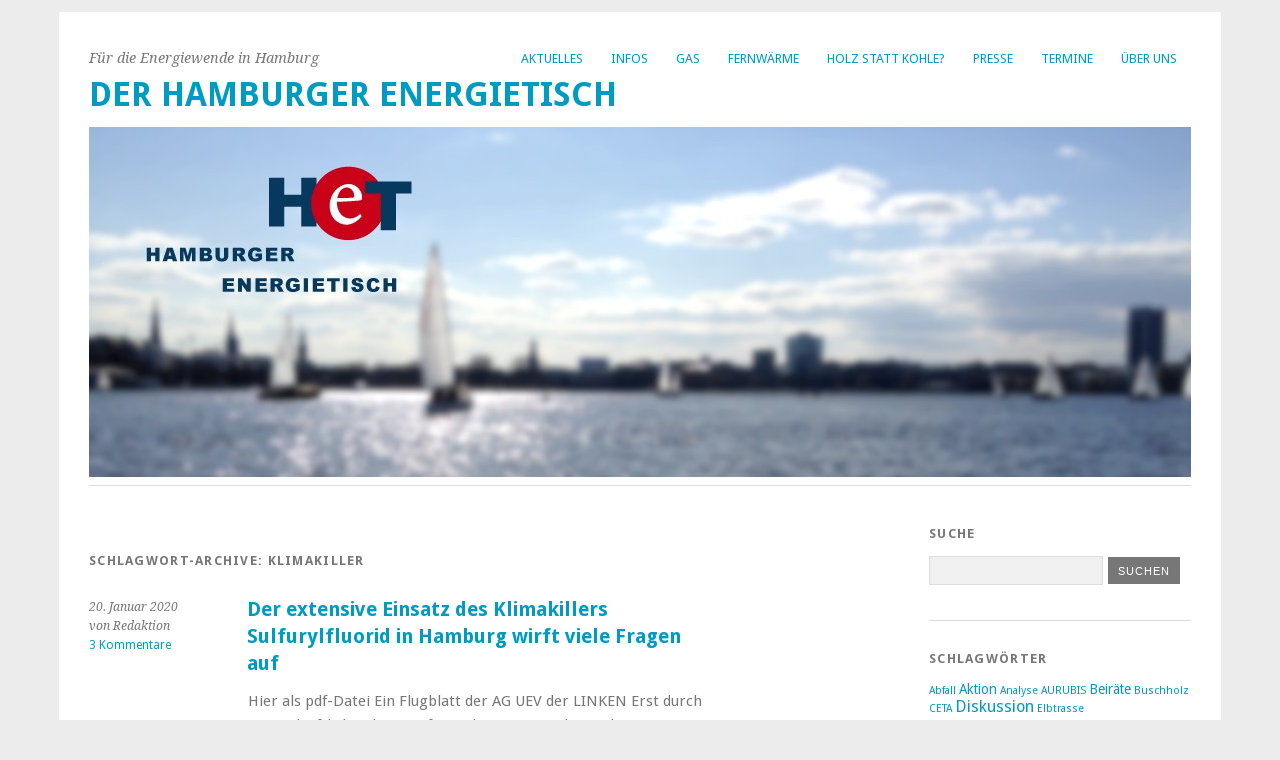

--- FILE ---
content_type: text/html; charset=UTF-8
request_url: https://www.hamburger-energietisch.de/tag/klimakiller/
body_size: 10296
content:
<!DOCTYPE html>
<html lang="de">
<head>
	<meta charset="UTF-8" />
	<meta name="viewport" content="width=device-width, initial-scale=1.0, maximum-scale=1.0, user-scalable=0">
	<title>Klimakiller Archive - Der Hamburger Energietisch</title>
	<link rel="profile" href="http://gmpg.org/xfn/11">
	<link rel="pingback" href="https://www.hamburger-energietisch.de/WP-Server/xmlrpc.php">
	<!--[if lt IE 9]>
	<script src="https://www.hamburger-energietisch.de/WP-Server/wp-content/themes/yoko/js/html5.js" type="text/javascript"></script>
	<![endif]-->
	<meta name='robots' content='index, follow, max-image-preview:large, max-snippet:-1, max-video-preview:-1' />
	<style>img:is([sizes="auto" i], [sizes^="auto," i]) { contain-intrinsic-size: 3000px 1500px }</style>
	
	<!-- This site is optimized with the Yoast SEO plugin v24.5 - https://yoast.com/wordpress/plugins/seo/ -->
	<title>Klimakiller Archive - Der Hamburger Energietisch</title>
	<link rel="canonical" href="https://www.hamburger-energietisch.de/tag/klimakiller/" />
	<meta property="og:locale" content="de_DE" />
	<meta property="og:type" content="article" />
	<meta property="og:title" content="Klimakiller Archive - Der Hamburger Energietisch" />
	<meta property="og:url" content="https://www.hamburger-energietisch.de/tag/klimakiller/" />
	<meta property="og:site_name" content="Der Hamburger Energietisch" />
	<meta property="og:image" content="https://www.hamburger-energietisch.de/WP-Server/wp-content/uploads/2015/01/Logo-HET-quadratisch-ohne-Schriftzug-gross-54c2bc80v1_site_icon.png" />
	<meta property="og:image:width" content="512" />
	<meta property="og:image:height" content="512" />
	<meta property="og:image:type" content="image/png" />
	<script type="application/ld+json" class="yoast-schema-graph">{"@context":"https://schema.org","@graph":[{"@type":"CollectionPage","@id":"https://www.hamburger-energietisch.de/tag/klimakiller/","url":"https://www.hamburger-energietisch.de/tag/klimakiller/","name":"Klimakiller Archive - Der Hamburger Energietisch","isPartOf":{"@id":"https://www.hamburger-energietisch.de/#website"},"breadcrumb":{"@id":"https://www.hamburger-energietisch.de/tag/klimakiller/#breadcrumb"},"inLanguage":"de"},{"@type":"BreadcrumbList","@id":"https://www.hamburger-energietisch.de/tag/klimakiller/#breadcrumb","itemListElement":[{"@type":"ListItem","position":1,"name":"Home","item":"https://www.hamburger-energietisch.de/"},{"@type":"ListItem","position":2,"name":"Klimakiller"}]},{"@type":"WebSite","@id":"https://www.hamburger-energietisch.de/#website","url":"https://www.hamburger-energietisch.de/","name":"Der Hamburger Energietisch","description":"Für die Energiewende in Hamburg","potentialAction":[{"@type":"SearchAction","target":{"@type":"EntryPoint","urlTemplate":"https://www.hamburger-energietisch.de/?s={search_term_string}"},"query-input":{"@type":"PropertyValueSpecification","valueRequired":true,"valueName":"search_term_string"}}],"inLanguage":"de"}]}</script>
	<!-- / Yoast SEO plugin. -->


<link rel='dns-prefetch' href='//stats.wp.com' />
<link rel='dns-prefetch' href='//fonts.googleapis.com' />
<link rel='dns-prefetch' href='//v0.wordpress.com' />
<link rel='dns-prefetch' href='//widgets.wp.com' />
<link rel='dns-prefetch' href='//s0.wp.com' />
<link rel='dns-prefetch' href='//0.gravatar.com' />
<link rel='dns-prefetch' href='//1.gravatar.com' />
<link rel='dns-prefetch' href='//2.gravatar.com' />
<link rel="alternate" type="application/rss+xml" title="Der Hamburger Energietisch &raquo; Feed" href="https://www.hamburger-energietisch.de/feed/" />
<link rel="alternate" type="application/rss+xml" title="Der Hamburger Energietisch &raquo; Kommentar-Feed" href="https://www.hamburger-energietisch.de/comments/feed/" />
<link rel="alternate" type="application/rss+xml" title="Der Hamburger Energietisch &raquo; Klimakiller Schlagwort-Feed" href="https://www.hamburger-energietisch.de/tag/klimakiller/feed/" />
<script type="text/javascript">
/* <![CDATA[ */
window._wpemojiSettings = {"baseUrl":"https:\/\/s.w.org\/images\/core\/emoji\/15.0.3\/72x72\/","ext":".png","svgUrl":"https:\/\/s.w.org\/images\/core\/emoji\/15.0.3\/svg\/","svgExt":".svg","source":{"concatemoji":"https:\/\/www.hamburger-energietisch.de\/WP-Server\/wp-includes\/js\/wp-emoji-release.min.js"}};
/*! This file is auto-generated */
!function(i,n){var o,s,e;function c(e){try{var t={supportTests:e,timestamp:(new Date).valueOf()};sessionStorage.setItem(o,JSON.stringify(t))}catch(e){}}function p(e,t,n){e.clearRect(0,0,e.canvas.width,e.canvas.height),e.fillText(t,0,0);var t=new Uint32Array(e.getImageData(0,0,e.canvas.width,e.canvas.height).data),r=(e.clearRect(0,0,e.canvas.width,e.canvas.height),e.fillText(n,0,0),new Uint32Array(e.getImageData(0,0,e.canvas.width,e.canvas.height).data));return t.every(function(e,t){return e===r[t]})}function u(e,t,n){switch(t){case"flag":return n(e,"\ud83c\udff3\ufe0f\u200d\u26a7\ufe0f","\ud83c\udff3\ufe0f\u200b\u26a7\ufe0f")?!1:!n(e,"\ud83c\uddfa\ud83c\uddf3","\ud83c\uddfa\u200b\ud83c\uddf3")&&!n(e,"\ud83c\udff4\udb40\udc67\udb40\udc62\udb40\udc65\udb40\udc6e\udb40\udc67\udb40\udc7f","\ud83c\udff4\u200b\udb40\udc67\u200b\udb40\udc62\u200b\udb40\udc65\u200b\udb40\udc6e\u200b\udb40\udc67\u200b\udb40\udc7f");case"emoji":return!n(e,"\ud83d\udc26\u200d\u2b1b","\ud83d\udc26\u200b\u2b1b")}return!1}function f(e,t,n){var r="undefined"!=typeof WorkerGlobalScope&&self instanceof WorkerGlobalScope?new OffscreenCanvas(300,150):i.createElement("canvas"),a=r.getContext("2d",{willReadFrequently:!0}),o=(a.textBaseline="top",a.font="600 32px Arial",{});return e.forEach(function(e){o[e]=t(a,e,n)}),o}function t(e){var t=i.createElement("script");t.src=e,t.defer=!0,i.head.appendChild(t)}"undefined"!=typeof Promise&&(o="wpEmojiSettingsSupports",s=["flag","emoji"],n.supports={everything:!0,everythingExceptFlag:!0},e=new Promise(function(e){i.addEventListener("DOMContentLoaded",e,{once:!0})}),new Promise(function(t){var n=function(){try{var e=JSON.parse(sessionStorage.getItem(o));if("object"==typeof e&&"number"==typeof e.timestamp&&(new Date).valueOf()<e.timestamp+604800&&"object"==typeof e.supportTests)return e.supportTests}catch(e){}return null}();if(!n){if("undefined"!=typeof Worker&&"undefined"!=typeof OffscreenCanvas&&"undefined"!=typeof URL&&URL.createObjectURL&&"undefined"!=typeof Blob)try{var e="postMessage("+f.toString()+"("+[JSON.stringify(s),u.toString(),p.toString()].join(",")+"));",r=new Blob([e],{type:"text/javascript"}),a=new Worker(URL.createObjectURL(r),{name:"wpTestEmojiSupports"});return void(a.onmessage=function(e){c(n=e.data),a.terminate(),t(n)})}catch(e){}c(n=f(s,u,p))}t(n)}).then(function(e){for(var t in e)n.supports[t]=e[t],n.supports.everything=n.supports.everything&&n.supports[t],"flag"!==t&&(n.supports.everythingExceptFlag=n.supports.everythingExceptFlag&&n.supports[t]);n.supports.everythingExceptFlag=n.supports.everythingExceptFlag&&!n.supports.flag,n.DOMReady=!1,n.readyCallback=function(){n.DOMReady=!0}}).then(function(){return e}).then(function(){var e;n.supports.everything||(n.readyCallback(),(e=n.source||{}).concatemoji?t(e.concatemoji):e.wpemoji&&e.twemoji&&(t(e.twemoji),t(e.wpemoji)))}))}((window,document),window._wpemojiSettings);
/* ]]> */
</script>
<style id='wp-emoji-styles-inline-css' type='text/css'>

	img.wp-smiley, img.emoji {
		display: inline !important;
		border: none !important;
		box-shadow: none !important;
		height: 1em !important;
		width: 1em !important;
		margin: 0 0.07em !important;
		vertical-align: -0.1em !important;
		background: none !important;
		padding: 0 !important;
	}
</style>
<link rel='stylesheet' id='wp-block-library-css' href='https://www.hamburger-energietisch.de/WP-Server/wp-includes/css/dist/block-library/style.min.css' type='text/css' media='all' />
<link rel='stylesheet' id='mediaelement-css' href='https://www.hamburger-energietisch.de/WP-Server/wp-includes/js/mediaelement/mediaelementplayer-legacy.min.css?ver=4.2.17' type='text/css' media='all' />
<link rel='stylesheet' id='wp-mediaelement-css' href='https://www.hamburger-energietisch.de/WP-Server/wp-includes/js/mediaelement/wp-mediaelement.min.css' type='text/css' media='all' />
<style id='jetpack-sharing-buttons-style-inline-css' type='text/css'>
.jetpack-sharing-buttons__services-list{display:flex;flex-direction:row;flex-wrap:wrap;gap:0;list-style-type:none;margin:5px;padding:0}.jetpack-sharing-buttons__services-list.has-small-icon-size{font-size:12px}.jetpack-sharing-buttons__services-list.has-normal-icon-size{font-size:16px}.jetpack-sharing-buttons__services-list.has-large-icon-size{font-size:24px}.jetpack-sharing-buttons__services-list.has-huge-icon-size{font-size:36px}@media print{.jetpack-sharing-buttons__services-list{display:none!important}}.editor-styles-wrapper .wp-block-jetpack-sharing-buttons{gap:0;padding-inline-start:0}ul.jetpack-sharing-buttons__services-list.has-background{padding:1.25em 2.375em}
</style>
<style id='classic-theme-styles-inline-css' type='text/css'>
/*! This file is auto-generated */
.wp-block-button__link{color:#fff;background-color:#32373c;border-radius:9999px;box-shadow:none;text-decoration:none;padding:calc(.667em + 2px) calc(1.333em + 2px);font-size:1.125em}.wp-block-file__button{background:#32373c;color:#fff;text-decoration:none}
</style>
<style id='global-styles-inline-css' type='text/css'>
:root{--wp--preset--aspect-ratio--square: 1;--wp--preset--aspect-ratio--4-3: 4/3;--wp--preset--aspect-ratio--3-4: 3/4;--wp--preset--aspect-ratio--3-2: 3/2;--wp--preset--aspect-ratio--2-3: 2/3;--wp--preset--aspect-ratio--16-9: 16/9;--wp--preset--aspect-ratio--9-16: 9/16;--wp--preset--color--black: #000000;--wp--preset--color--cyan-bluish-gray: #abb8c3;--wp--preset--color--white: #ffffff;--wp--preset--color--pale-pink: #f78da7;--wp--preset--color--vivid-red: #cf2e2e;--wp--preset--color--luminous-vivid-orange: #ff6900;--wp--preset--color--luminous-vivid-amber: #fcb900;--wp--preset--color--light-green-cyan: #7bdcb5;--wp--preset--color--vivid-green-cyan: #00d084;--wp--preset--color--pale-cyan-blue: #8ed1fc;--wp--preset--color--vivid-cyan-blue: #0693e3;--wp--preset--color--vivid-purple: #9b51e0;--wp--preset--gradient--vivid-cyan-blue-to-vivid-purple: linear-gradient(135deg,rgba(6,147,227,1) 0%,rgb(155,81,224) 100%);--wp--preset--gradient--light-green-cyan-to-vivid-green-cyan: linear-gradient(135deg,rgb(122,220,180) 0%,rgb(0,208,130) 100%);--wp--preset--gradient--luminous-vivid-amber-to-luminous-vivid-orange: linear-gradient(135deg,rgba(252,185,0,1) 0%,rgba(255,105,0,1) 100%);--wp--preset--gradient--luminous-vivid-orange-to-vivid-red: linear-gradient(135deg,rgba(255,105,0,1) 0%,rgb(207,46,46) 100%);--wp--preset--gradient--very-light-gray-to-cyan-bluish-gray: linear-gradient(135deg,rgb(238,238,238) 0%,rgb(169,184,195) 100%);--wp--preset--gradient--cool-to-warm-spectrum: linear-gradient(135deg,rgb(74,234,220) 0%,rgb(151,120,209) 20%,rgb(207,42,186) 40%,rgb(238,44,130) 60%,rgb(251,105,98) 80%,rgb(254,248,76) 100%);--wp--preset--gradient--blush-light-purple: linear-gradient(135deg,rgb(255,206,236) 0%,rgb(152,150,240) 100%);--wp--preset--gradient--blush-bordeaux: linear-gradient(135deg,rgb(254,205,165) 0%,rgb(254,45,45) 50%,rgb(107,0,62) 100%);--wp--preset--gradient--luminous-dusk: linear-gradient(135deg,rgb(255,203,112) 0%,rgb(199,81,192) 50%,rgb(65,88,208) 100%);--wp--preset--gradient--pale-ocean: linear-gradient(135deg,rgb(255,245,203) 0%,rgb(182,227,212) 50%,rgb(51,167,181) 100%);--wp--preset--gradient--electric-grass: linear-gradient(135deg,rgb(202,248,128) 0%,rgb(113,206,126) 100%);--wp--preset--gradient--midnight: linear-gradient(135deg,rgb(2,3,129) 0%,rgb(40,116,252) 100%);--wp--preset--font-size--small: 13px;--wp--preset--font-size--medium: 20px;--wp--preset--font-size--large: 36px;--wp--preset--font-size--x-large: 42px;--wp--preset--spacing--20: 0.44rem;--wp--preset--spacing--30: 0.67rem;--wp--preset--spacing--40: 1rem;--wp--preset--spacing--50: 1.5rem;--wp--preset--spacing--60: 2.25rem;--wp--preset--spacing--70: 3.38rem;--wp--preset--spacing--80: 5.06rem;--wp--preset--shadow--natural: 6px 6px 9px rgba(0, 0, 0, 0.2);--wp--preset--shadow--deep: 12px 12px 50px rgba(0, 0, 0, 0.4);--wp--preset--shadow--sharp: 6px 6px 0px rgba(0, 0, 0, 0.2);--wp--preset--shadow--outlined: 6px 6px 0px -3px rgba(255, 255, 255, 1), 6px 6px rgba(0, 0, 0, 1);--wp--preset--shadow--crisp: 6px 6px 0px rgba(0, 0, 0, 1);}:where(.is-layout-flex){gap: 0.5em;}:where(.is-layout-grid){gap: 0.5em;}body .is-layout-flex{display: flex;}.is-layout-flex{flex-wrap: wrap;align-items: center;}.is-layout-flex > :is(*, div){margin: 0;}body .is-layout-grid{display: grid;}.is-layout-grid > :is(*, div){margin: 0;}:where(.wp-block-columns.is-layout-flex){gap: 2em;}:where(.wp-block-columns.is-layout-grid){gap: 2em;}:where(.wp-block-post-template.is-layout-flex){gap: 1.25em;}:where(.wp-block-post-template.is-layout-grid){gap: 1.25em;}.has-black-color{color: var(--wp--preset--color--black) !important;}.has-cyan-bluish-gray-color{color: var(--wp--preset--color--cyan-bluish-gray) !important;}.has-white-color{color: var(--wp--preset--color--white) !important;}.has-pale-pink-color{color: var(--wp--preset--color--pale-pink) !important;}.has-vivid-red-color{color: var(--wp--preset--color--vivid-red) !important;}.has-luminous-vivid-orange-color{color: var(--wp--preset--color--luminous-vivid-orange) !important;}.has-luminous-vivid-amber-color{color: var(--wp--preset--color--luminous-vivid-amber) !important;}.has-light-green-cyan-color{color: var(--wp--preset--color--light-green-cyan) !important;}.has-vivid-green-cyan-color{color: var(--wp--preset--color--vivid-green-cyan) !important;}.has-pale-cyan-blue-color{color: var(--wp--preset--color--pale-cyan-blue) !important;}.has-vivid-cyan-blue-color{color: var(--wp--preset--color--vivid-cyan-blue) !important;}.has-vivid-purple-color{color: var(--wp--preset--color--vivid-purple) !important;}.has-black-background-color{background-color: var(--wp--preset--color--black) !important;}.has-cyan-bluish-gray-background-color{background-color: var(--wp--preset--color--cyan-bluish-gray) !important;}.has-white-background-color{background-color: var(--wp--preset--color--white) !important;}.has-pale-pink-background-color{background-color: var(--wp--preset--color--pale-pink) !important;}.has-vivid-red-background-color{background-color: var(--wp--preset--color--vivid-red) !important;}.has-luminous-vivid-orange-background-color{background-color: var(--wp--preset--color--luminous-vivid-orange) !important;}.has-luminous-vivid-amber-background-color{background-color: var(--wp--preset--color--luminous-vivid-amber) !important;}.has-light-green-cyan-background-color{background-color: var(--wp--preset--color--light-green-cyan) !important;}.has-vivid-green-cyan-background-color{background-color: var(--wp--preset--color--vivid-green-cyan) !important;}.has-pale-cyan-blue-background-color{background-color: var(--wp--preset--color--pale-cyan-blue) !important;}.has-vivid-cyan-blue-background-color{background-color: var(--wp--preset--color--vivid-cyan-blue) !important;}.has-vivid-purple-background-color{background-color: var(--wp--preset--color--vivid-purple) !important;}.has-black-border-color{border-color: var(--wp--preset--color--black) !important;}.has-cyan-bluish-gray-border-color{border-color: var(--wp--preset--color--cyan-bluish-gray) !important;}.has-white-border-color{border-color: var(--wp--preset--color--white) !important;}.has-pale-pink-border-color{border-color: var(--wp--preset--color--pale-pink) !important;}.has-vivid-red-border-color{border-color: var(--wp--preset--color--vivid-red) !important;}.has-luminous-vivid-orange-border-color{border-color: var(--wp--preset--color--luminous-vivid-orange) !important;}.has-luminous-vivid-amber-border-color{border-color: var(--wp--preset--color--luminous-vivid-amber) !important;}.has-light-green-cyan-border-color{border-color: var(--wp--preset--color--light-green-cyan) !important;}.has-vivid-green-cyan-border-color{border-color: var(--wp--preset--color--vivid-green-cyan) !important;}.has-pale-cyan-blue-border-color{border-color: var(--wp--preset--color--pale-cyan-blue) !important;}.has-vivid-cyan-blue-border-color{border-color: var(--wp--preset--color--vivid-cyan-blue) !important;}.has-vivid-purple-border-color{border-color: var(--wp--preset--color--vivid-purple) !important;}.has-vivid-cyan-blue-to-vivid-purple-gradient-background{background: var(--wp--preset--gradient--vivid-cyan-blue-to-vivid-purple) !important;}.has-light-green-cyan-to-vivid-green-cyan-gradient-background{background: var(--wp--preset--gradient--light-green-cyan-to-vivid-green-cyan) !important;}.has-luminous-vivid-amber-to-luminous-vivid-orange-gradient-background{background: var(--wp--preset--gradient--luminous-vivid-amber-to-luminous-vivid-orange) !important;}.has-luminous-vivid-orange-to-vivid-red-gradient-background{background: var(--wp--preset--gradient--luminous-vivid-orange-to-vivid-red) !important;}.has-very-light-gray-to-cyan-bluish-gray-gradient-background{background: var(--wp--preset--gradient--very-light-gray-to-cyan-bluish-gray) !important;}.has-cool-to-warm-spectrum-gradient-background{background: var(--wp--preset--gradient--cool-to-warm-spectrum) !important;}.has-blush-light-purple-gradient-background{background: var(--wp--preset--gradient--blush-light-purple) !important;}.has-blush-bordeaux-gradient-background{background: var(--wp--preset--gradient--blush-bordeaux) !important;}.has-luminous-dusk-gradient-background{background: var(--wp--preset--gradient--luminous-dusk) !important;}.has-pale-ocean-gradient-background{background: var(--wp--preset--gradient--pale-ocean) !important;}.has-electric-grass-gradient-background{background: var(--wp--preset--gradient--electric-grass) !important;}.has-midnight-gradient-background{background: var(--wp--preset--gradient--midnight) !important;}.has-small-font-size{font-size: var(--wp--preset--font-size--small) !important;}.has-medium-font-size{font-size: var(--wp--preset--font-size--medium) !important;}.has-large-font-size{font-size: var(--wp--preset--font-size--large) !important;}.has-x-large-font-size{font-size: var(--wp--preset--font-size--x-large) !important;}
:where(.wp-block-post-template.is-layout-flex){gap: 1.25em;}:where(.wp-block-post-template.is-layout-grid){gap: 1.25em;}
:where(.wp-block-columns.is-layout-flex){gap: 2em;}:where(.wp-block-columns.is-layout-grid){gap: 2em;}
:root :where(.wp-block-pullquote){font-size: 1.5em;line-height: 1.6;}
</style>
<link rel='stylesheet' id='ee-simple-file-list-css-css' href='https://www.hamburger-energietisch.de/WP-Server/wp-content/plugins/simple-file-list/css/styles.css?ver=6.1.13' type='text/css' media='all' />
<link rel='stylesheet' id='yoko-fonts-css' href='//fonts.googleapis.com/css?family=Droid+Sans%3A400%2C700%7CDroid+Serif%3A400%2C700%2C400italic%2C700italic&#038;subset=latin%2Clatin-ext' type='text/css' media='all' />
<link rel='stylesheet' id='yoko-style-css' href='https://www.hamburger-energietisch.de/WP-Server/wp-content/themes/yoko/style.css?ver=2013-10-21' type='text/css' media='all' />
<link rel='stylesheet' id='jetpack_likes-css' href='https://www.hamburger-energietisch.de/WP-Server/wp-content/plugins/jetpack/modules/likes/style.css?ver=14.3' type='text/css' media='all' />
<script type="text/javascript" src="https://www.hamburger-energietisch.de/WP-Server/wp-content/plugins/simple-file-list/js/ee-head.js" id="ee-simple-file-list-js-head-js"></script>
<script type="text/javascript" src="https://www.hamburger-energietisch.de/WP-Server/wp-includes/js/jquery/jquery.min.js?ver=3.7.1" id="jquery-core-js"></script>
<script type="text/javascript" src="https://www.hamburger-energietisch.de/WP-Server/wp-includes/js/jquery/jquery-migrate.min.js?ver=3.4.1" id="jquery-migrate-js"></script>
<link rel="https://api.w.org/" href="https://www.hamburger-energietisch.de/wp-json/" /><link rel="alternate" title="JSON" type="application/json" href="https://www.hamburger-energietisch.de/wp-json/wp/v2/tags/211" /><link rel="EditURI" type="application/rsd+xml" title="RSD" href="https://www.hamburger-energietisch.de/WP-Server/xmlrpc.php?rsd" />
	<style>img#wpstats{display:none}</style>
			<style type="text/css" id="yoko-themeoptions-css">
		a {color: #009BC2;}
		#content .single-entry-header h1.entry-title {color: #009BC2!important;}
		input#submit:hover {background-color: #009BC2!important;}
		#content .page-entry-header h1.entry-title {color: #009BC2!important;}
		.searchsubmit:hover {background-color: #009BC2!important;}
	</style>
		<link rel="icon" href="https://www.hamburger-energietisch.de/WP-Server/wp-content/uploads/2015/01/Logo-HET-quadratisch-ohne-Schriftzug-gross-54c2bc80v1_site_icon-32x32.png" sizes="32x32" />
<link rel="icon" href="https://www.hamburger-energietisch.de/WP-Server/wp-content/uploads/2015/01/Logo-HET-quadratisch-ohne-Schriftzug-gross-54c2bc80v1_site_icon-256x256.png" sizes="192x192" />
<link rel="apple-touch-icon" href="https://www.hamburger-energietisch.de/WP-Server/wp-content/uploads/2015/01/Logo-HET-quadratisch-ohne-Schriftzug-gross-54c2bc80v1_site_icon-256x256.png" />
<meta name="msapplication-TileImage" content="https://www.hamburger-energietisch.de/WP-Server/wp-content/uploads/2015/01/Logo-HET-quadratisch-ohne-Schriftzug-gross-54c2bc80v1_site_icon.png" />
</head>

<body class="archive tag tag-klimakiller tag-211 custom-background">
<div id="page" class="clearfix">
	<header id="branding">
		<nav id="mainnav" class="clearfix">
			<div class="menu-top-menu-container"><ul id="menu-top-menu" class="menu"><li id="menu-item-82" class="menu-item menu-item-type-post_type menu-item-object-page menu-item-home menu-item-82"><a href="https://www.hamburger-energietisch.de/">Aktuelles</a></li>
<li id="menu-item-2767" class="menu-item menu-item-type-post_type menu-item-object-page current_page_parent menu-item-2767"><a href="https://www.hamburger-energietisch.de/blog/">Infos</a></li>
<li id="menu-item-8207" class="menu-item menu-item-type-post_type menu-item-object-page menu-item-has-children menu-item-8207"><a href="https://www.hamburger-energietisch.de/gas/">Gas</a>
<ul class="sub-menu">
	<li id="menu-item-9111" class="menu-item menu-item-type-post_type menu-item-object-page menu-item-has-children menu-item-9111"><a href="https://www.hamburger-energietisch.de/gas/lng-terminals/">LNG-Terminals</a>
	<ul class="sub-menu">
		<li id="menu-item-3095" class="menu-item menu-item-type-post_type menu-item-object-page menu-item-3095"><a href="https://www.hamburger-energietisch.de/gas/lng-terminals/fluessigerdgas/">Alle LNG-Terminals</a></li>
		<li id="menu-item-8503" class="menu-item menu-item-type-post_type menu-item-object-page menu-item-8503"><a href="https://www.hamburger-energietisch.de/gas/lng-terminals/lng-terminal-in-brunsbuettel/">LNG-Terminals in Brunsbüttel</a></li>
		<li id="menu-item-9448" class="menu-item menu-item-type-post_type menu-item-object-page menu-item-9448"><a href="https://www.hamburger-energietisch.de/gas/lng-terminals/lng-terminal-in-hamburg/">LNG-Terminal in Hamburg?</a></li>
		<li id="menu-item-9943" class="menu-item menu-item-type-post_type menu-item-object-page menu-item-9943"><a href="https://www.hamburger-energietisch.de/gas/lng-terminals/lng-terminal-in-lubmin/">LNG-Terminals in Lubmin und vor Rügen</a></li>
		<li id="menu-item-10192" class="menu-item menu-item-type-post_type menu-item-object-page menu-item-10192"><a href="https://www.hamburger-energietisch.de/gas/lng-terminals/lng-terminal-in-rostock/">LNG-Terminal in Rostock?</a></li>
		<li id="menu-item-6390" class="menu-item menu-item-type-post_type menu-item-object-page menu-item-6390"><a href="https://www.hamburger-energietisch.de/gas/lng-terminals/lng-terminal-in-stade/">LNG-Terminals in Stade</a></li>
		<li id="menu-item-5815" class="menu-item menu-item-type-post_type menu-item-object-page menu-item-5815"><a href="https://www.hamburger-energietisch.de/gas/lng-terminals/lng-wilhelmshaven/">LNG-Terminals in Wilhelmshaven</a></li>
	</ul>
</li>
	<li id="menu-item-10804" class="menu-item menu-item-type-post_type menu-item-object-page menu-item-has-children menu-item-10804"><a href="https://www.hamburger-energietisch.de/gas/wasserstoff/">Wasserstoff</a>
	<ul class="sub-menu">
		<li id="menu-item-10808" class="menu-item menu-item-type-post_type menu-item-object-page menu-item-10808"><a href="https://www.hamburger-energietisch.de/gas/wasserstoff/wasserstoffnutzung-in-hamburg/">Wasserstoffnutzung in Hamburg</a></li>
		<li id="menu-item-8211" class="menu-item menu-item-type-post_type menu-item-object-page menu-item-8211"><a href="https://www.hamburger-energietisch.de/gas/wasserstoff/wasserstoff-beimischung/">Wasserstoff-Beimischung ins Erdgasnetz</a></li>
	</ul>
</li>
	<li id="menu-item-8871" class="menu-item menu-item-type-post_type menu-item-object-page menu-item-8871"><a href="https://www.hamburger-energietisch.de/gas/erdgas-ausstieg/">Erdgas-Ausstieg in Hamburg</a></li>
</ul>
</li>
<li id="menu-item-5339" class="menu-item menu-item-type-post_type menu-item-object-page menu-item-has-children menu-item-5339"><a href="https://www.hamburger-energietisch.de/hkw/">Fernwärme</a>
<ul class="sub-menu">
	<li id="menu-item-10163" class="menu-item menu-item-type-post_type menu-item-object-page menu-item-10163"><a href="https://www.hamburger-energietisch.de/hkw/heizkraftwerk-tiefstack/">Ersatz für das Heizkraftwerk Tiefstack</a></li>
	<li id="menu-item-969" class="menu-item menu-item-type-post_type menu-item-object-page menu-item-has-children menu-item-969"><a href="https://www.hamburger-energietisch.de/hkw/elbtrasse/">Energiepark Hafen und Elbtrasse</a>
	<ul class="sub-menu">
		<li id="menu-item-4104" class="menu-item menu-item-type-post_type menu-item-object-page menu-item-4104"><a href="https://www.hamburger-energietisch.de/hkw/elbtrasse/elbtrasse-ueberblick/">Elbtrasse: Überblick</a></li>
		<li id="menu-item-3043" class="menu-item menu-item-type-post_type menu-item-object-page menu-item-3043"><a href="https://www.hamburger-energietisch.de/hkw/elbtrasse/genehmigungsverfahren/">Genehmigung</a></li>
		<li id="menu-item-3052" class="menu-item menu-item-type-post_type menu-item-object-page menu-item-3052"><a href="https://www.hamburger-energietisch.de/hkw/elbtrasse/aktivitaeten/">Aktivitäten zur Elbtrasse</a></li>
		<li id="menu-item-3044" class="menu-item menu-item-type-post_type menu-item-object-page menu-item-3044"><a href="https://www.hamburger-energietisch.de/hkw/elbtrasse/nord-und-suedvariante/">Nord- und Südvariante</a></li>
	</ul>
</li>
	<li id="menu-item-5501" class="menu-item menu-item-type-post_type menu-item-object-page menu-item-5501"><a href="https://www.hamburger-energietisch.de/hkw/hkw-wedel/">Heizkraftwerk Wedel</a></li>
	<li id="menu-item-5345" class="menu-item menu-item-type-post_type menu-item-object-page menu-item-5345"><a href="https://www.hamburger-energietisch.de/hkw/moorburg/">Kraftwerk Moorburg</a></li>
	<li id="menu-item-50" class="menu-item menu-item-type-post_type menu-item-object-page menu-item-50"><a href="https://www.hamburger-energietisch.de/hkw/fernwaerme-rueckkauf/">Rückkauf des Fernwärmenetzes</a></li>
</ul>
</li>
<li id="menu-item-4870" class="menu-item menu-item-type-post_type menu-item-object-page menu-item-has-children menu-item-4870"><a href="https://www.hamburger-energietisch.de/biomasse-statt-kohle/">Holz statt Kohle?</a>
<ul class="sub-menu">
	<li id="menu-item-10174" class="menu-item menu-item-type-post_type menu-item-object-page menu-item-10174"><a href="https://www.hamburger-energietisch.de/biomasse-statt-kohle/holz-statt-kohle-im-hkw-tiefstack/">Holz statt Kohle im HKW Tiefstack?</a></li>
	<li id="menu-item-4873" class="menu-item menu-item-type-post_type menu-item-object-page menu-item-has-children menu-item-4873"><a href="https://www.hamburger-energietisch.de/biomasse-statt-kohle/buschholz-import/">Kohle-Ersatz mit Buschholz aus Namibia?</a>
	<ul class="sub-menu">
		<li id="menu-item-5682" class="menu-item menu-item-type-post_type menu-item-object-page menu-item-5682"><a href="https://www.hamburger-energietisch.de/biomasse-statt-kohle/buschholz-import/debatte/">Debatte um Buschholz aus Namibia</a></li>
	</ul>
</li>
	<li id="menu-item-4941" class="menu-item menu-item-type-post_type menu-item-object-page menu-item-4941"><a href="https://www.hamburger-energietisch.de/biomasse-statt-kohle/bushwood-import/">Import of Bushwood from Namibia</a></li>
	<li id="menu-item-5186" class="menu-item menu-item-type-post_type menu-item-object-page menu-item-5186"><a href="https://www.hamburger-energietisch.de/biomasse-statt-kohle/arbeitsplaetze-in-namibia/">Buschholz-Arbeitsplätze in Namibia</a></li>
</ul>
</li>
<li id="menu-item-239" class="menu-item menu-item-type-post_type menu-item-object-page menu-item-has-children menu-item-239"><a href="https://www.hamburger-energietisch.de/presse/">Presse</a>
<ul class="sub-menu">
	<li id="menu-item-2849" class="menu-item menu-item-type-post_type menu-item-object-page menu-item-2849"><a href="https://www.hamburger-energietisch.de/presse/pressekontakt/">Pressekontakt</a></li>
	<li id="menu-item-2859" class="menu-item menu-item-type-post_type menu-item-object-page menu-item-2859"><a href="https://www.hamburger-energietisch.de/presse/pressemitteilungen/">Pressemitteilungen</a></li>
	<li id="menu-item-2860" class="menu-item menu-item-type-post_type menu-item-object-page menu-item-2860"><a href="https://www.hamburger-energietisch.de/presse/pressespiegel/">Medienspiegel</a></li>
	<li id="menu-item-552" class="menu-item menu-item-type-post_type menu-item-object-page menu-item-552"><a href="https://www.hamburger-energietisch.de/presse/download/">Herunterladen</a></li>
</ul>
</li>
<li id="menu-item-42" class="menu-item menu-item-type-post_type menu-item-object-page menu-item-has-children menu-item-42"><a href="https://www.hamburger-energietisch.de/termine/">Termine</a>
<ul class="sub-menu">
	<li id="menu-item-3526" class="menu-item menu-item-type-post_type menu-item-object-page menu-item-3526"><a href="https://www.hamburger-energietisch.de/termine/aktuelle-termine/">Aktuelle Termine</a></li>
	<li id="menu-item-3529" class="menu-item menu-item-type-post_type menu-item-object-page menu-item-3529"><a href="https://www.hamburger-energietisch.de/termine/termine-rueckblick/">Termine – Rückblick</a></li>
</ul>
</li>
<li id="menu-item-9264" class="menu-item menu-item-type-post_type menu-item-object-page menu-item-has-children menu-item-9264"><a href="https://www.hamburger-energietisch.de/ueber-uns/">Über uns</a>
<ul class="sub-menu">
	<li id="menu-item-10297" class="menu-item menu-item-type-post_type menu-item-object-page menu-item-10297"><a href="https://www.hamburger-energietisch.de/ueber-uns/9-jahre-arbeit-des-het/">9 Jahre Arbeit des HET</a></li>
	<li id="menu-item-46" class="menu-item menu-item-type-post_type menu-item-object-page menu-item-46"><a href="https://www.hamburger-energietisch.de/ueber-uns/selbstverstaendnis/">HET – Selbstverständnis</a></li>
	<li id="menu-item-541" class="menu-item menu-item-type-post_type menu-item-object-page menu-item-541"><a href="https://www.hamburger-energietisch.de/ueber-uns/spenden/">Spenden</a></li>
	<li id="menu-item-43" class="menu-item menu-item-type-post_type menu-item-object-page menu-item-43"><a href="https://www.hamburger-energietisch.de/ueber-uns/kontakt/">Kontakt</a></li>
	<li id="menu-item-1214" class="menu-item menu-item-type-post_type menu-item-object-page menu-item-1214"><a href="https://www.hamburger-energietisch.de/ueber-uns/datenschutz/">Datenschutz</a></li>
	<li id="menu-item-44" class="menu-item menu-item-type-post_type menu-item-object-page menu-item-44"><a href="https://www.hamburger-energietisch.de/ueber-uns/impressum/">Impressum</a></li>
</ul>
</li>
</ul></div>		</nav><!-- end mainnav -->

		
		<hgroup id="site-title">
					<h1><a href="https://www.hamburger-energietisch.de/" title="Der Hamburger Energietisch">Der Hamburger Energietisch</a></h1>
				<h2 id="site-description">Für die Energiewende in Hamburg</h2>
				</hgroup><!-- end site-title -->

								<img alt="" src="https://www.hamburger-energietisch.de/WP-Server/wp-content/uploads/2014/06/cropped-1102x350alster.jpg" class="headerimage" width="1102" height="350">
			
		<nav id="subnav">
					</nav><!-- end subnav -->
</header><!-- end header -->

<div id="wrap">
<div id="main">

	<div id="content">

				
				<header class="page-header">
					<h1 class="page-title">Schlagwort-Archive: <span>Klimakiller</span></h1>
				</header><!--end page-header-->

								
													
					
<article id="post-4329" class="post-4329 post type-post status-publish format-standard hentry category-klimagas category-klimaplan category-klimawandel tag-klimakiller tag-sulphurylfluorid">

	<div class="entry-details">
				<p>20. Januar 2020<br/>
		von Redaktion<br/>
		<a href="https://www.hamburger-energietisch.de/der-extensive-einsatz-des-klimakiller-gases-sulphurylfluorid-in-hamburg-wirft-viele-fragen-auf/#comments">3 Kommentare</a></p>
	</div><!-- end entry-details -->
    
	<header class="entry-header">
			<h2 class="entry-title"><a href="https://www.hamburger-energietisch.de/der-extensive-einsatz-des-klimakiller-gases-sulphurylfluorid-in-hamburg-wirft-viele-fragen-auf/" title="Permalink auf Der extensive Einsatz des Klimakillers Sulfurylfluorid in Hamburg wirft viele Fragen auf" rel="bookmark">Der extensive Einsatz des Klimakillers Sulfurylfluorid in Hamburg wirft viele Fragen auf</a></h2>
	</header><!-- end entry-header -->
        
	<div class="entry-content">
					<p>Hier als pdf-Datei Ein Flugblatt der AG UEV der LINKEN Erst durch eine Schriftliche Kleine Anfrage des LINKEN-Abgeordneten Stephan Jersch scheint die Hamburger Umweltbehörde (BUE) auf den sehr stark gestiegenen Einsatz des extrem klimaschädlichen Insektizids Sulfurylfluorid (SO2F2, kurz SF) aufmerksam &hellip; <a href="https://www.hamburger-energietisch.de/der-extensive-einsatz-des-klimakiller-gases-sulphurylfluorid-in-hamburg-wirft-viele-fragen-auf/">Weiterlesen <span class="meta-nav">&rarr;</span></a></p>
			
				
		<footer class="entry-meta">
			<p>			Kategorien: <a href="https://www.hamburger-energietisch.de/category/klimagas/" rel="category tag">Klimagas</a>, <a href="https://www.hamburger-energietisch.de/category/klimaplan/" rel="category tag">Klimaplan</a>, <a href="https://www.hamburger-energietisch.de/category/klimawandel/" rel="category tag">Klimawandel</a> | 
									Schlagwörter: <a href="https://www.hamburger-energietisch.de/tag/klimakiller/" rel="tag">Klimakiller</a>, <a href="https://www.hamburger-energietisch.de/tag/sulphurylfluorid/" rel="tag">Sulphurylfluorid</a> | 
						<a href="https://www.hamburger-energietisch.de/der-extensive-einsatz-des-klimakiller-gases-sulphurylfluorid-in-hamburg-wirft-viele-fragen-auf/">Permalink</a>
			</p>
	</footer><!-- end entry-meta -->
	</div><!-- end entry-content -->
			
</article><!-- end post-4329 -->
								
								
	</div><!-- end content -->


<div id="secondary" class="widget-area" role="complementary">
							
					</div><!-- #secondary .widget-area -->
</div><!-- end main -->

		<div id="tertiary" class="widget-area" role="complementary">
			<aside id="search-2" class="widget widget_search"><h3 class="widget-title">Suche</h3><form role="search" method="get" class="searchform" action="https://www.hamburger-energietisch.de/" >
		<div>
		<input type="text" class="search-input" value="" name="s" id="s" />
		<input type="submit" class="searchsubmit" value="Suchen" />
		</div>
		</form></aside><aside id="tag_cloud-2" class="widget widget_tag_cloud"><h3 class="widget-title">Schlagwörter</h3><div class="tagcloud"><a href="https://www.hamburger-energietisch.de/tag/abfall/" class="tag-cloud-link tag-link-285 tag-link-position-1" style="font-size: 8pt;" aria-label="Abfall (2 Einträge)">Abfall</a>
<a href="https://www.hamburger-energietisch.de/tag/aktion/" class="tag-cloud-link tag-link-116 tag-link-position-2" style="font-size: 10.4pt;" aria-label="Aktion (3 Einträge)">Aktion</a>
<a href="https://www.hamburger-energietisch.de/tag/analyse/" class="tag-cloud-link tag-link-27 tag-link-position-3" style="font-size: 8pt;" aria-label="Analyse (2 Einträge)">Analyse</a>
<a href="https://www.hamburger-energietisch.de/tag/aurubis/" class="tag-cloud-link tag-link-145 tag-link-position-4" style="font-size: 8pt;" aria-label="AURUBIS (2 Einträge)">AURUBIS</a>
<a href="https://www.hamburger-energietisch.de/tag/beiraete/" class="tag-cloud-link tag-link-42 tag-link-position-5" style="font-size: 10.4pt;" aria-label="Beiräte (3 Einträge)">Beiräte</a>
<a href="https://www.hamburger-energietisch.de/tag/buschholz/" class="tag-cloud-link tag-link-239 tag-link-position-6" style="font-size: 8pt;" aria-label="Buschholz (2 Einträge)">Buschholz</a>
<a href="https://www.hamburger-energietisch.de/tag/ceta/" class="tag-cloud-link tag-link-49 tag-link-position-7" style="font-size: 8pt;" aria-label="CETA (2 Einträge)">CETA</a>
<a href="https://www.hamburger-energietisch.de/tag/diskussion/" class="tag-cloud-link tag-link-5 tag-link-position-8" style="font-size: 12.4pt;" aria-label="Diskussion (4 Einträge)">Diskussion</a>
<a href="https://www.hamburger-energietisch.de/tag/elbtrasse/" class="tag-cloud-link tag-link-186 tag-link-position-9" style="font-size: 8pt;" aria-label="Elbtrasse (2 Einträge)">Elbtrasse</a>
<a href="https://www.hamburger-energietisch.de/tag/energienetzbeirat/" class="tag-cloud-link tag-link-131 tag-link-position-10" style="font-size: 15.4pt;" aria-label="Energienetzbeirat (6 Einträge)">Energienetzbeirat</a>
<a href="https://www.hamburger-energietisch.de/tag/fernwaerme/" class="tag-cloud-link tag-link-107 tag-link-position-11" style="font-size: 22pt;" aria-label="Fernwärme (14 Einträge)">Fernwärme</a>
<a href="https://www.hamburger-energietisch.de/tag/fernwaerme-konzept/" class="tag-cloud-link tag-link-195 tag-link-position-12" style="font-size: 8pt;" aria-label="Fernwärme-Konzept (2 Einträge)">Fernwärme-Konzept</a>
<a href="https://www.hamburger-energietisch.de/tag/fernwaermenetz/" class="tag-cloud-link tag-link-39 tag-link-position-13" style="font-size: 15.4pt;" aria-label="Fernwärmenetz (6 Einträge)">Fernwärmenetz</a>
<a href="https://www.hamburger-energietisch.de/tag/flughafen-e-kerosin/" class="tag-cloud-link tag-link-277 tag-link-position-14" style="font-size: 8pt;" aria-label="Flughafen; E-Kerosin (2 Einträge)">Flughafen; E-Kerosin</a>
<a href="https://www.hamburger-energietisch.de/tag/forderungen/" class="tag-cloud-link tag-link-86 tag-link-position-15" style="font-size: 8pt;" aria-label="Forderungen (2 Einträge)">Forderungen</a>
<a href="https://www.hamburger-energietisch.de/tag/gutachten/" class="tag-cloud-link tag-link-75 tag-link-position-16" style="font-size: 8pt;" aria-label="Gutachten (2 Einträge)">Gutachten</a>
<a href="https://www.hamburger-energietisch.de/tag/gutachtenprozess/" class="tag-cloud-link tag-link-95 tag-link-position-17" style="font-size: 10.4pt;" aria-label="Gutachtenprozess (3 Einträge)">Gutachtenprozess</a>
<a href="https://www.hamburger-energietisch.de/tag/hamburg/" class="tag-cloud-link tag-link-112 tag-link-position-18" style="font-size: 22pt;" aria-label="Hamburg (14 Einträge)">Hamburg</a>
<a href="https://www.hamburger-energietisch.de/tag/hamburger-senat/" class="tag-cloud-link tag-link-29 tag-link-position-19" style="font-size: 10.4pt;" aria-label="Hamburger Senat (3 Einträge)">Hamburger Senat</a>
<a href="https://www.hamburger-energietisch.de/tag/het/" class="tag-cloud-link tag-link-7 tag-link-position-20" style="font-size: 18.4pt;" aria-label="HET (9 Einträge)">HET</a>
<a href="https://www.hamburger-energietisch.de/tag/kauf-fernwaerme/" class="tag-cloud-link tag-link-16 tag-link-position-21" style="font-size: 10.4pt;" aria-label="Kauf Fernwärme (3 Einträge)">Kauf Fernwärme</a>
<a href="https://www.hamburger-energietisch.de/tag/kein-fracking-erdgas/" class="tag-cloud-link tag-link-196 tag-link-position-22" style="font-size: 8pt;" aria-label="Kein Fracking-Erdgas! (2 Einträge)">Kein Fracking-Erdgas!</a>
<a href="https://www.hamburger-energietisch.de/tag/klimaschutzgesetz/" class="tag-cloud-link tag-link-254 tag-link-position-23" style="font-size: 10.4pt;" aria-label="Klimaschutzgesetz; (3 Einträge)">Klimaschutzgesetz;</a>
<a href="https://www.hamburger-energietisch.de/tag/kohlekraftwerk/" class="tag-cloud-link tag-link-97 tag-link-position-24" style="font-size: 15.4pt;" aria-label="Kohlekraftwerk (6 Einträge)">Kohlekraftwerk</a>
<a href="https://www.hamburger-energietisch.de/tag/menschenkette/" class="tag-cloud-link tag-link-34 tag-link-position-25" style="font-size: 8pt;" aria-label="Menschenkette (2 Einträge)">Menschenkette</a>
<a href="https://www.hamburger-energietisch.de/tag/moorburgtrasse/" class="tag-cloud-link tag-link-132 tag-link-position-26" style="font-size: 8pt;" aria-label="Moorburgtrasse (2 Einträge)">Moorburgtrasse</a>
<a href="https://www.hamburger-energietisch.de/tag/muell/" class="tag-cloud-link tag-link-158 tag-link-position-27" style="font-size: 8pt;" aria-label="Müll (2 Einträge)">Müll</a>
<a href="https://www.hamburger-energietisch.de/tag/muellverbrennung/" class="tag-cloud-link tag-link-76 tag-link-position-28" style="font-size: 10.4pt;" aria-label="Müllverbrennung (3 Einträge)">Müllverbrennung</a>
<a href="https://www.hamburger-energietisch.de/tag/nordvariante/" class="tag-cloud-link tag-link-142 tag-link-position-29" style="font-size: 12.4pt;" aria-label="Nordvariante (4 Einträge)">Nordvariante</a>
<a href="https://www.hamburger-energietisch.de/tag/plenum/" class="tag-cloud-link tag-link-41 tag-link-position-30" style="font-size: 10.4pt;" aria-label="Plenum (3 Einträge)">Plenum</a>
<a href="https://www.hamburger-energietisch.de/tag/pressemitteilung/" class="tag-cloud-link tag-link-104 tag-link-position-31" style="font-size: 8pt;" aria-label="Pressemitteilung (2 Einträge)">Pressemitteilung</a>
<a href="https://www.hamburger-energietisch.de/tag/protest/" class="tag-cloud-link tag-link-111 tag-link-position-32" style="font-size: 14pt;" aria-label="Protest (5 Einträge)">Protest</a>
<a href="https://www.hamburger-energietisch.de/tag/rekommunalisierung/" class="tag-cloud-link tag-link-58 tag-link-position-33" style="font-size: 16.4pt;" aria-label="Rekommunalisierung (7 Einträge)">Rekommunalisierung</a>
<a href="https://www.hamburger-energietisch.de/tag/rueckkauf/" class="tag-cloud-link tag-link-23 tag-link-position-34" style="font-size: 14pt;" aria-label="Rückkauf (5 Einträge)">Rückkauf</a>
<a href="https://www.hamburger-energietisch.de/tag/stellinger-moor/" class="tag-cloud-link tag-link-182 tag-link-position-35" style="font-size: 8pt;" aria-label="Stellinger Moor (2 Einträge)">Stellinger Moor</a>
<a href="https://www.hamburger-energietisch.de/tag/termine/" class="tag-cloud-link tag-link-105 tag-link-position-36" style="font-size: 8pt;" aria-label="Termine (2 Einträge)">Termine</a>
<a href="https://www.hamburger-energietisch.de/tag/tisa/" class="tag-cloud-link tag-link-50 tag-link-position-37" style="font-size: 8pt;" aria-label="TiSA (2 Einträge)">TiSA</a>
<a href="https://www.hamburger-energietisch.de/tag/tschuess-kohle/" class="tag-cloud-link tag-link-163 tag-link-position-38" style="font-size: 8pt;" aria-label="Tschüss Kohle (2 Einträge)">Tschüss Kohle</a>
<a href="https://www.hamburger-energietisch.de/tag/ttip/" class="tag-cloud-link tag-link-48 tag-link-position-39" style="font-size: 8pt;" aria-label="TTIP (2 Einträge)">TTIP</a>
<a href="https://www.hamburger-energietisch.de/tag/umsetzung-volksentscheid/" class="tag-cloud-link tag-link-15 tag-link-position-40" style="font-size: 19.2pt;" aria-label="Umsetzung Volksentscheid (10 Einträge)">Umsetzung Volksentscheid</a>
<a href="https://www.hamburger-energietisch.de/tag/vattenfall/" class="tag-cloud-link tag-link-110 tag-link-position-41" style="font-size: 10.4pt;" aria-label="Vattenfall (3 Einträge)">Vattenfall</a>
<a href="https://www.hamburger-energietisch.de/tag/veranstaltung/" class="tag-cloud-link tag-link-114 tag-link-position-42" style="font-size: 12.4pt;" aria-label="Veranstaltung (4 Einträge)">Veranstaltung</a>
<a href="https://www.hamburger-energietisch.de/tag/volksentscheid/" class="tag-cloud-link tag-link-113 tag-link-position-43" style="font-size: 17.4pt;" aria-label="Volksentscheid (8 Einträge)">Volksentscheid</a>
<a href="https://www.hamburger-energietisch.de/tag/wedel/" class="tag-cloud-link tag-link-96 tag-link-position-44" style="font-size: 12.4pt;" aria-label="Wedel (4 Einträge)">Wedel</a>
<a href="https://www.hamburger-energietisch.de/tag/waermekonzept/" class="tag-cloud-link tag-link-108 tag-link-position-45" style="font-size: 10.4pt;" aria-label="Wärmekonzept (3 Einträge)">Wärmekonzept</a></div>
</aside><aside id="recent-comments-3" class="widget widget_recent_comments"><h3 class="widget-title">Neueste Kommentare</h3><ul id="recentcomments"><li class="recentcomments"><span class="comment-author-link">Bernd Liefke</span> bei <a href="https://www.hamburger-energietisch.de/holzkohle-aus-buschholz-in-namibia/#comment-1235">Holzkohle aus Buschholz in Namibia?</a></li><li class="recentcomments"><span class="comment-author-link"><a href="http://gegenpresse.de" class="url" rel="ugc external nofollow">Thomas Mäurer</a></span> bei <a href="https://www.hamburger-energietisch.de/holzkohle-aus-buschholz-in-namibia/#comment-1144">Holzkohle aus Buschholz in Namibia?</a></li><li class="recentcomments"><span class="comment-author-link">Peter Ungemach</span> bei <a href="https://www.hamburger-energietisch.de/biomasse-statt-kohle/buschholz-import/#comment-912">Kohle-Ersatz mit Buschholz aus Namibia?</a></li><li class="recentcomments"><span class="comment-author-link"><a href="http://www.schilderhex.de" class="url" rel="ugc external nofollow">Michaela Möller</a></span> bei <a href="https://www.hamburger-energietisch.de/biomasse-statt-kohle/buschholz-import/#comment-878">Kohle-Ersatz mit Buschholz aus Namibia?</a></li><li class="recentcomments"><span class="comment-author-link">Farhad Tavakoli</span> bei <a href="https://www.hamburger-energietisch.de/hkw/hkw-wedel/#comment-873">Heizkraftwerk Wedel</a></li><li class="recentcomments"><span class="comment-author-link">Hans-Peter Gerber</span> bei <a href="https://www.hamburger-energietisch.de/der-extensive-einsatz-des-klimakiller-gases-sulphurylfluorid-in-hamburg-wirft-viele-fragen-auf/#comment-833">Der extensive Einsatz des Klimakillers Sulfurylfluorid in Hamburg wirft viele Fragen auf</a></li></ul></aside>		</div><!-- end tertiary .widget-area -->
</div><!-- end wrap -->

	<footer id="colophon" class="clearfix">
		<p>Proudly powered by <a href="http://wordpress.org/">WordPress</a><span class="sep"> | </span>Theme: Yoko von <a href="http://www.elmastudio.de/en/themes/">Elmastudio</a></p>
		<a href="#page" class="top">Oben</a>
	</footer><!-- end colophon -->
	
</div><!-- end page -->
<script type="text/javascript" id="ee-simple-file-list-js-foot-js-extra">
/* <![CDATA[ */
var eesfl_vars = {"ajaxurl":"https:\/\/www.hamburger-energietisch.de\/WP-Server\/wp-admin\/admin-ajax.php","eeEditText":"Edit","eeConfirmDeleteText":"Are you sure you want to delete this?","eeCancelText":"Cancel","eeCopyLinkText":"The Link Has Been Copied","eeUploadLimitText":"Upload Limit","eeFileTooLargeText":"This file is too large","eeFileNotAllowedText":"This file type is not allowed","eeUploadErrorText":"Upload Failed","eeFilesSelected":"Files Selected","eeShowText":"Show","eeHideText":"Hide"};
/* ]]> */
</script>
<script type="text/javascript" src="https://www.hamburger-energietisch.de/WP-Server/wp-content/plugins/simple-file-list/js/ee-footer.js?ver=6.1.13" id="ee-simple-file-list-js-foot-js"></script>
<script type="text/javascript" src="https://www.hamburger-energietisch.de/WP-Server/wp-content/themes/yoko/js/smoothscroll.js?ver=1.4" id="smoothscroll-js"></script>
<script type="text/javascript" src="https://stats.wp.com/e-202604.js" id="jetpack-stats-js" data-wp-strategy="defer"></script>
<script type="text/javascript" id="jetpack-stats-js-after">
/* <![CDATA[ */
_stq = window._stq || [];
_stq.push([ "view", JSON.parse("{\"v\":\"ext\",\"blog\":\"72295692\",\"post\":\"0\",\"tz\":\"1\",\"srv\":\"www.hamburger-energietisch.de\",\"j\":\"1:14.3\"}") ]);
_stq.push([ "clickTrackerInit", "72295692", "0" ]);
/* ]]> */
</script>

</body>
</html>
<!--
Performance optimized by W3 Total Cache. Learn more: https://www.boldgrid.com/w3-total-cache/

Page Caching using Disk: Enhanced 
Database Caching using Memcached

Served from: www.hamburger-energietisch.de @ 2026-01-20 09:56:05 by W3 Total Cache
-->